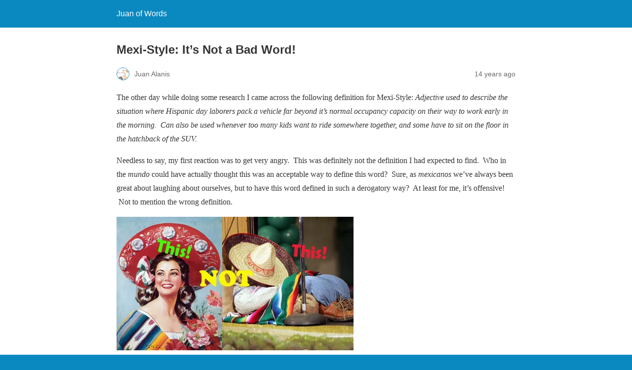

--- FILE ---
content_type: text/html; charset=utf-8
request_url: https://www.juanofwords.com/2012/04/mexi-style-its-not-a-bad-word/?amp=1
body_size: 9294
content:
<!DOCTYPE html>
<html amp lang="en-US" data-amp-auto-lightbox-disable transformed="self;v=1" i-amphtml-layout="" i-amphtml-no-boilerplate="" i-amphtml-binding>
<head><meta charset="utf-8"><meta name="viewport" content="width=device-width,minimum-scale=1"><link rel="preconnect" href="https://cdn.ampproject.org"><style amp-runtime="" i-amphtml-version="012512221826001">html{overflow-x:hidden}html.i-amphtml-fie{height:100%;width:100%}html:not([amp4ads]),html:not([amp4ads]) body{height:auto}html:not([amp4ads]) body{margin:0}body{-webkit-text-size-adjust:100%;-moz-text-size-adjust:100%;-ms-text-size-adjust:100%;text-size-adjust:100%}html.i-amphtml-singledoc.i-amphtml-embedded{-ms-touch-action:pan-y pinch-zoom;touch-action:pan-y pinch-zoom}html.i-amphtml-fie>body,html.i-amphtml-singledoc>body{overflow:visible}html.i-amphtml-fie:not(.i-amphtml-inabox)>body,html.i-amphtml-singledoc:not(.i-amphtml-inabox)>body{position:relative}html.i-amphtml-ios-embed-legacy>body{overflow-x:hidden;overflow-y:auto;position:absolute}html.i-amphtml-ios-embed{overflow-y:auto;position:static}#i-amphtml-wrapper{overflow-x:hidden;overflow-y:auto;position:absolute;top:0;left:0;right:0;bottom:0;margin:0;display:block}html.i-amphtml-ios-embed.i-amphtml-ios-overscroll,html.i-amphtml-ios-embed.i-amphtml-ios-overscroll>#i-amphtml-wrapper{-webkit-overflow-scrolling:touch}#i-amphtml-wrapper>body{position:relative;border-top:1px solid transparent}#i-amphtml-wrapper+body{visibility:visible}#i-amphtml-wrapper+body .i-amphtml-lightbox-element,#i-amphtml-wrapper+body[i-amphtml-lightbox]{visibility:hidden}#i-amphtml-wrapper+body[i-amphtml-lightbox] .i-amphtml-lightbox-element{visibility:visible}#i-amphtml-wrapper.i-amphtml-scroll-disabled,.i-amphtml-scroll-disabled{overflow-x:hidden;overflow-y:hidden}amp-instagram{padding:54px 0px 0px;background-color:#fff}amp-iframe iframe{box-sizing:border-box}[amp-access][amp-access-hide]{display:none}[subscriptions-dialog],body:not(.i-amphtml-subs-ready) [subscriptions-action],body:not(.i-amphtml-subs-ready) [subscriptions-section]{display:none}amp-experiment,amp-live-list>[update]{display:none}amp-list[resizable-children]>.i-amphtml-loading-container.amp-hidden{display:none}amp-list [fetch-error],amp-list[load-more] [load-more-button],amp-list[load-more] [load-more-end],amp-list[load-more] [load-more-failed],amp-list[load-more] [load-more-loading]{display:none}amp-list[diffable] div[role=list]{display:block}amp-story-page,amp-story[standalone]{min-height:1px;display:block;height:100%;margin:0;padding:0;overflow:hidden;width:100%}amp-story[standalone]{background-color:#000;position:relative}amp-story-page{background-color:#757575}amp-story .amp-active>div,amp-story .i-amphtml-loader-background{display:none}amp-story-page:not(:first-of-type):not([distance]):not([active]){transform:translateY(1000vh)}amp-autocomplete{position:relative;display:inline-block}amp-autocomplete>input,amp-autocomplete>textarea{padding:0.5rem;border:1px solid rgba(0,0,0,.33)}.i-amphtml-autocomplete-results,amp-autocomplete>input,amp-autocomplete>textarea{font-size:1rem;line-height:1.5rem}[amp-fx^=fly-in]{visibility:hidden}amp-script[nodom],amp-script[sandboxed]{position:fixed;top:0;width:1px;height:1px;overflow:hidden;visibility:hidden}
/*# sourceURL=/css/ampdoc.css*/[hidden]{display:none}.i-amphtml-element{display:inline-block}.i-amphtml-blurry-placeholder{transition:opacity 0.3s cubic-bezier(0.0,0.0,0.2,1);pointer-events:none}[layout=nodisplay]:not(.i-amphtml-element){display:none}.i-amphtml-layout-fixed,[layout=fixed][width][height]:not(.i-amphtml-layout-fixed){display:inline-block;position:relative}.i-amphtml-layout-responsive,[layout=responsive][width][height]:not(.i-amphtml-layout-responsive),[width][height][heights]:not([layout]):not(.i-amphtml-layout-responsive),[width][height][sizes]:not(img):not([layout]):not(.i-amphtml-layout-responsive){display:block;position:relative}.i-amphtml-layout-intrinsic,[layout=intrinsic][width][height]:not(.i-amphtml-layout-intrinsic){display:inline-block;position:relative;max-width:100%}.i-amphtml-layout-intrinsic .i-amphtml-sizer{max-width:100%}.i-amphtml-intrinsic-sizer{max-width:100%;display:block}.i-amphtml-layout-container,.i-amphtml-layout-fixed-height,[layout=container],[layout=fixed-height][height]:not(.i-amphtml-layout-fixed-height){display:block;position:relative}.i-amphtml-layout-fill,.i-amphtml-layout-fill.i-amphtml-notbuilt,[layout=fill]:not(.i-amphtml-layout-fill),body noscript>*{display:block;overflow:hidden;position:absolute;top:0;left:0;bottom:0;right:0}body noscript>*{position:absolute;width:100%;height:100%;z-index:2}body noscript{display:inline}.i-amphtml-layout-flex-item,[layout=flex-item]:not(.i-amphtml-layout-flex-item){display:block;position:relative;-ms-flex:1 1 auto;flex:1 1 auto}.i-amphtml-layout-fluid{position:relative}.i-amphtml-layout-size-defined{overflow:hidden}.i-amphtml-layout-awaiting-size{position:absolute;top:auto;bottom:auto}i-amphtml-sizer{display:block}@supports (aspect-ratio:1/1){i-amphtml-sizer.i-amphtml-disable-ar{display:none}}.i-amphtml-blurry-placeholder,.i-amphtml-fill-content{display:block;height:0;max-height:100%;max-width:100%;min-height:100%;min-width:100%;width:0;margin:auto}.i-amphtml-layout-size-defined .i-amphtml-fill-content{position:absolute;top:0;left:0;bottom:0;right:0}.i-amphtml-replaced-content,.i-amphtml-screen-reader{padding:0;border:none}.i-amphtml-screen-reader{position:fixed;top:0px;left:0px;width:4px;height:4px;opacity:0;overflow:hidden;margin:0;display:block;visibility:visible}.i-amphtml-screen-reader~.i-amphtml-screen-reader{left:8px}.i-amphtml-screen-reader~.i-amphtml-screen-reader~.i-amphtml-screen-reader{left:12px}.i-amphtml-screen-reader~.i-amphtml-screen-reader~.i-amphtml-screen-reader~.i-amphtml-screen-reader{left:16px}.i-amphtml-unresolved{position:relative;overflow:hidden}.i-amphtml-select-disabled{-webkit-user-select:none;-ms-user-select:none;user-select:none}.i-amphtml-notbuilt,[layout]:not(.i-amphtml-element),[width][height][heights]:not([layout]):not(.i-amphtml-element),[width][height][sizes]:not(img):not([layout]):not(.i-amphtml-element){position:relative;overflow:hidden;color:transparent}.i-amphtml-notbuilt:not(.i-amphtml-layout-container)>*,[layout]:not([layout=container]):not(.i-amphtml-element)>*,[width][height][heights]:not([layout]):not(.i-amphtml-element)>*,[width][height][sizes]:not([layout]):not(.i-amphtml-element)>*{display:none}amp-img:not(.i-amphtml-element)[i-amphtml-ssr]>img.i-amphtml-fill-content{display:block}.i-amphtml-notbuilt:not(.i-amphtml-layout-container),[layout]:not([layout=container]):not(.i-amphtml-element),[width][height][heights]:not([layout]):not(.i-amphtml-element),[width][height][sizes]:not(img):not([layout]):not(.i-amphtml-element){color:transparent;line-height:0}.i-amphtml-ghost{visibility:hidden}.i-amphtml-element>[placeholder],[layout]:not(.i-amphtml-element)>[placeholder],[width][height][heights]:not([layout]):not(.i-amphtml-element)>[placeholder],[width][height][sizes]:not([layout]):not(.i-amphtml-element)>[placeholder]{display:block;line-height:normal}.i-amphtml-element>[placeholder].amp-hidden,.i-amphtml-element>[placeholder].hidden{visibility:hidden}.i-amphtml-element:not(.amp-notsupported)>[fallback],.i-amphtml-layout-container>[placeholder].amp-hidden,.i-amphtml-layout-container>[placeholder].hidden{display:none}.i-amphtml-layout-size-defined>[fallback],.i-amphtml-layout-size-defined>[placeholder]{position:absolute;top:0;left:0;right:0;bottom:0;z-index:1}amp-img[i-amphtml-ssr]:not(.i-amphtml-element)>[placeholder]{z-index:auto}.i-amphtml-notbuilt>[placeholder]{display:block}.i-amphtml-hidden-by-media-query{display:none}.i-amphtml-element-error{background:red;color:#fff;position:relative}.i-amphtml-element-error:before{content:attr(error-message)}i-amp-scroll-container,i-amphtml-scroll-container{position:absolute;top:0;left:0;right:0;bottom:0;display:block}i-amp-scroll-container.amp-active,i-amphtml-scroll-container.amp-active{overflow:auto;-webkit-overflow-scrolling:touch}.i-amphtml-loading-container{display:block;pointer-events:none;z-index:1}.i-amphtml-notbuilt>.i-amphtml-loading-container{display:block}.i-amphtml-loading-container.amp-hidden{visibility:hidden}.i-amphtml-element>[overflow]{cursor:pointer;position:relative;z-index:2;visibility:hidden;display:initial;line-height:normal}.i-amphtml-layout-size-defined>[overflow]{position:absolute}.i-amphtml-element>[overflow].amp-visible{visibility:visible}template{display:none}.amp-border-box,.amp-border-box *,.amp-border-box :after,.amp-border-box :before{box-sizing:border-box}amp-pixel{display:none}amp-analytics,amp-auto-ads,amp-story-auto-ads{position:fixed;top:0;width:1px;height:1px;overflow:hidden;visibility:hidden}amp-story{visibility:hidden}html.i-amphtml-fie>amp-analytics{position:initial}[visible-when-invalid]:not(.visible),form [submit-error],form [submit-success],form [submitting]{display:none}amp-accordion{display:block}@media (min-width:1px){:where(amp-accordion>section)>:first-child{margin:0;background-color:#efefef;padding-right:20px;border:1px solid #dfdfdf}:where(amp-accordion>section)>:last-child{margin:0}}amp-accordion>section{float:none}amp-accordion>section>*{float:none;display:block;overflow:hidden;position:relative}amp-accordion,amp-accordion>section{margin:0}amp-accordion:not(.i-amphtml-built)>section>:last-child{display:none}amp-accordion:not(.i-amphtml-built)>section[expanded]>:last-child{display:block}
/*# sourceURL=/css/ampshared.css*/</style><meta name="amp-google-client-id-api" content="googleanalytics"><meta name="amp-to-amp-navigation" content="AMP-Redirect-To; AMP.navigateTo"><meta name="twitter:label1" content="Written by"><meta name="twitter:data1" content="Juan Alanis"><meta name="twitter:label2" content="Est. reading time"><meta name="twitter:data2" content="2 minutes"><meta name="robots" content="index, follow, max-image-preview:large, max-snippet:-1, max-video-preview:-1"><meta name="generator" content="AMP Plugin v2.5.5; mode=reader; theme=legacy"><meta name="generator" content="WordPress 6.9"><script async="" src="https://cdn.ampproject.org/v0.mjs" type="module" crossorigin="anonymous"></script><script async nomodule src="https://cdn.ampproject.org/v0.js" crossorigin="anonymous"></script><script src="https://cdn.ampproject.org/v0/amp-bind-0.1.mjs" async="" custom-element="amp-bind" type="module" crossorigin="anonymous"></script><script async nomodule src="https://cdn.ampproject.org/v0/amp-bind-0.1.js" crossorigin="anonymous" custom-element="amp-bind"></script><style amp-custom="">:root{--wp--preset--spacing--20:10px;--wp--preset--spacing--30:20px;--wp--preset--spacing--40:30px;--wp--preset--spacing--50:clamp(30px,5vw,60px);--wp--preset--spacing--60:clamp(30px,7vw,80px);--wp--preset--spacing--70:clamp(50px,7vw,100px);--wp--preset--spacing--80:clamp(50px,10vw,120px)}#amp-mobile-version-switcher{left:0;position:absolute;width:100%;z-index:100}#amp-mobile-version-switcher>a{background-color:#444;border:0;color:#eaeaea;display:block;font-family:-apple-system,BlinkMacSystemFont,Segoe UI,Roboto,Oxygen-Sans,Ubuntu,Cantarell,Helvetica Neue,sans-serif;font-size:16px;font-weight:600;padding:15px 0;text-align:center;-webkit-text-decoration:none;text-decoration:none}#amp-mobile-version-switcher>a:active,#amp-mobile-version-switcher>a:focus,#amp-mobile-version-switcher>a:hover{-webkit-text-decoration:underline;text-decoration:underline}:root{--wp-block-synced-color:#7a00df;--wp-block-synced-color--rgb:122,0,223;--wp-bound-block-color:var(--wp-block-synced-color);--wp-editor-canvas-background:#ddd;--wp-admin-theme-color:#007cba;--wp-admin-theme-color--rgb:0,124,186;--wp-admin-theme-color-darker-10:#006ba1;--wp-admin-theme-color-darker-10--rgb:0,107,160.5;--wp-admin-theme-color-darker-20:#005a87;--wp-admin-theme-color-darker-20--rgb:0,90,135;--wp-admin-border-width-focus:2px}@media (min-resolution:192dpi){:root{--wp-admin-border-width-focus:1.5px}}:root{--wp--preset--font-size--normal:16px;--wp--preset--font-size--huge:42px}html :where(.has-border-color){border-style:solid}html :where([data-amp-original-style*=border-top-color]){border-top-style:solid}html :where([data-amp-original-style*=border-right-color]){border-right-style:solid}html :where([data-amp-original-style*=border-bottom-color]){border-bottom-style:solid}html :where([data-amp-original-style*=border-left-color]){border-left-style:solid}html :where([data-amp-original-style*=border-width]){border-style:solid}html :where([data-amp-original-style*=border-top-width]){border-top-style:solid}html :where([data-amp-original-style*=border-right-width]){border-right-style:solid}html :where([data-amp-original-style*=border-bottom-width]){border-bottom-style:solid}html :where([data-amp-original-style*=border-left-width]){border-left-style:solid}html :where(amp-img[class*=wp-image-]),html :where(amp-anim[class*=wp-image-]){height:auto;max-width:100%}:where(figure){margin:0 0 1em}html :where(.is-position-sticky){--wp-admin--admin-bar--position-offset:var(--wp-admin--admin-bar--height,0px)}@media screen and (max-width:600px){html :where(.is-position-sticky){--wp-admin--admin-bar--position-offset:0px}}amp-img.amp-wp-enforced-sizes{object-fit:contain}amp-img img,amp-img noscript{image-rendering:inherit;object-fit:inherit;object-position:inherit}.alignnone{margin-top:1em;margin-right:auto;margin-bottom:1em;margin-left:auto}.amp-wp-enforced-sizes{max-width:100%;margin:0 auto}html{background:#0a89c0}body{background:#fff;color:#353535;font-family:Georgia,"Times New Roman",Times,Serif;font-weight:300;line-height:1.75}p,figure{margin:0 0 1em;padding:0}a,a:visited{color:#0a89c0}a:hover,a:active,a:focus{color:#353535}.amp-wp-meta,.amp-wp-header div,.amp-wp-title,.wp-caption-text,.amp-wp-tax-category,.amp-wp-tax-tag,.amp-wp-comments-link,.amp-wp-footer p,.back-to-top{font-family:-apple-system,BlinkMacSystemFont,"Segoe UI","Roboto","Oxygen-Sans","Ubuntu","Cantarell","Helvetica Neue",sans-serif}.amp-wp-header{background-color:#0a89c0}.amp-wp-header div{color:#fff;font-size:1em;font-weight:400;margin:0 auto;max-width:calc(840px - 32px);padding:.875em 16px;position:relative}.amp-wp-header a{color:#fff;text-decoration:none}.amp-wp-article{color:#353535;font-weight:400;margin:1.5em auto;max-width:840px;overflow-wrap:break-word;word-wrap:break-word}.amp-wp-article-header{align-items:center;align-content:stretch;display:flex;flex-wrap:wrap;justify-content:space-between;margin:1.5em 16px 0}.amp-wp-title{color:#353535;display:block;flex:1 0 100%;font-weight:900;margin:0 0 .625em;width:100%}.amp-wp-meta{color:#696969;display:inline-block;flex:2 1 50%;font-size:.875em;line-height:1.5em;margin:0 0 1.5em;padding:0}.amp-wp-article-header .amp-wp-meta:last-of-type{text-align:right}.amp-wp-article-header .amp-wp-meta:first-of-type{text-align:left}.amp-wp-byline amp-img,.amp-wp-byline .amp-wp-author{display:inline-block;vertical-align:middle}.amp-wp-byline amp-img{border:1px solid #0a89c0;border-radius:50%;position:relative;margin-right:6px}.amp-wp-posted-on{text-align:right}.amp-wp-article-content{margin:0 16px}.amp-wp-article-content .wp-caption{max-width:100%}.amp-wp-article-content amp-img{margin:0 auto}.wp-caption{padding:0}.wp-caption .wp-caption-text{border-bottom:1px solid #c2c2c2;color:#696969;font-size:.875em;line-height:1.5em;margin:0;padding:.66em 10px .75em}.amp-wp-article-footer .amp-wp-meta{display:block}.amp-wp-tax-category,.amp-wp-tax-tag{color:#696969;font-size:.875em;line-height:1.5em;margin:1.5em 16px}.amp-wp-comments-link{color:#696969;font-size:.875em;line-height:1.5em;text-align:center;margin:2.25em 0 1.5em}.amp-wp-comments-link a{border-style:solid;border-color:#c2c2c2;border-width:1px 1px 2px;border-radius:4px;background-color:transparent;color:#0a89c0;cursor:pointer;display:block;font-size:14px;font-weight:600;line-height:18px;margin:0 auto;max-width:200px;padding:11px 16px;text-decoration:none;width:50%;-webkit-transition:background-color .2s ease;transition:background-color .2s ease}.amp-wp-footer{border-top:1px solid #c2c2c2;margin:calc(1.5em - 1px) 0 0}.amp-wp-footer div{margin:0 auto;max-width:calc(840px - 32px);padding:1.25em 16px 1.25em;position:relative}.amp-wp-footer h2{font-size:1em;line-height:1.375em;margin:0 0 .5em}.amp-wp-footer p{color:#696969;font-size:.8em;line-height:1.5em;margin:0 85px 0 0}.amp-wp-footer a{text-decoration:none}.back-to-top{bottom:1.275em;font-size:.8em;font-weight:600;line-height:2em;position:absolute;right:16px}amp-img.amp-wp-enforced-sizes[layout=intrinsic] > img{object-fit:contain}.amp-wp-c407f9e:not(#_#_#_#_#_){width:480px}

/*# sourceURL=amp-custom.css */</style><link rel="canonical" href="https://www.juanofwords.com/2012/04/mexi-style-its-not-a-bad-word/"><script type="application/ld+json" class="yoast-schema-graph">{"@context":"https://schema.org","@graph":[{"@type":"Article","@id":"https://www.juanofwords.com/2012/04/mexi-style-its-not-a-bad-word/#article","isPartOf":{"@id":"https://www.juanofwords.com/2012/04/mexi-style-its-not-a-bad-word/"},"author":{"name":"Juan Alanis","@id":"https://www.juanofwords.com/#/schema/person/57cc7d32a22f3aa54ae85f1b9bce66f2"},"headline":"Mexi-Style: It\u0026#8217;s Not a Bad Word!","datePublished":"2012-04-12T18:23:13+00:00","dateModified":"2013-02-15T23:15:03+00:00","mainEntityOfPage":{"@id":"https://www.juanofwords.com/2012/04/mexi-style-its-not-a-bad-word/"},"wordCount":317,"commentCount":1,"publisher":{"@id":"https://www.juanofwords.com/#organization"},"image":{"@id":"https://www.juanofwords.com/2012/04/mexi-style-its-not-a-bad-word/#primaryimage"},"thumbnailUrl":"https://www.juanofwords.com/wp-content/uploads/2012/04/Mexistyle-Definition-copy.jpg","keywords":["#mexistyle","definition","definition of mexi-style","definition of mexistyle","Juan Alanis","Juan of Words","Juanofwords","lifestyle","mexi covabulario","mexi style","mexi style definition","mexi style meaning","mexi-vocabulary","mexican","mexican lifestyle","Mexican style","Mexican-infused","mexistyle definition","mexistyle meaning","style","what does mexi style mean"],"articleSection":["Cositas Latinas","Language","Los Metiches","Mexi-Vocabulario","Mexican Culture","Mexican Lifestyle"],"inLanguage":"en-US","potentialAction":[{"@type":"CommentAction","name":"Comment","target":["https://www.juanofwords.com/2012/04/mexi-style-its-not-a-bad-word/#respond"]}]},{"@type":"WebPage","@id":"https://www.juanofwords.com/2012/04/mexi-style-its-not-a-bad-word/","url":"https://www.juanofwords.com/2012/04/mexi-style-its-not-a-bad-word/","name":"Mexi-Style: It's Not a Bad Word! - Juan of Words","isPartOf":{"@id":"https://www.juanofwords.com/#website"},"primaryImageOfPage":{"@id":"https://www.juanofwords.com/2012/04/mexi-style-its-not-a-bad-word/#primaryimage"},"image":{"@id":"https://www.juanofwords.com/2012/04/mexi-style-its-not-a-bad-word/#primaryimage"},"thumbnailUrl":"https://www.juanofwords.com/wp-content/uploads/2012/04/Mexistyle-Definition-copy.jpg","datePublished":"2012-04-12T18:23:13+00:00","dateModified":"2013-02-15T23:15:03+00:00","breadcrumb":{"@id":"https://www.juanofwords.com/2012/04/mexi-style-its-not-a-bad-word/#breadcrumb"},"inLanguage":"en-US","potentialAction":[{"@type":"ReadAction","target":["https://www.juanofwords.com/2012/04/mexi-style-its-not-a-bad-word/"]}]},{"@type":"ImageObject","inLanguage":"en-US","@id":"https://www.juanofwords.com/2012/04/mexi-style-its-not-a-bad-word/#primaryimage","url":"https://www.juanofwords.com/wp-content/uploads/2012/04/Mexistyle-Definition-copy.jpg","contentUrl":"https://www.juanofwords.com/wp-content/uploads/2012/04/Mexistyle-Definition-copy.jpg"},{"@type":"BreadcrumbList","@id":"https://www.juanofwords.com/2012/04/mexi-style-its-not-a-bad-word/#breadcrumb","itemListElement":[{"@type":"ListItem","position":1,"name":"Home","item":"https://www.juanofwords.com/"},{"@type":"ListItem","position":2,"name":"Mexi-Style: It\u0026#8217;s Not a Bad Word!"}]},{"@type":"WebSite","@id":"https://www.juanofwords.com/#website","url":"https://www.juanofwords.com/","name":"Juan of Words","description":"By Juan Alanis and Anjelica Cazares","publisher":{"@id":"https://www.juanofwords.com/#organization"},"potentialAction":[{"@type":"SearchAction","target":{"@type":"EntryPoint","urlTemplate":"https://www.juanofwords.com/?s={search_term_string}"},"query-input":{"@type":"PropertyValueSpecification","valueRequired":true,"valueName":"search_term_string"}}],"inLanguage":"en-US"},{"@type":"Organization","@id":"https://www.juanofwords.com/#organization","name":"Juan of Words","url":"https://www.juanofwords.com/","logo":{"@type":"ImageObject","inLanguage":"en-US","@id":"https://www.juanofwords.com/#/schema/logo/image/","url":"https://i2.wp.com/www.juanofwords.com/wp-content/uploads/2017/07/IMG_7838.jpg?fit=936%2C936\u0026ssl=1","contentUrl":"https://i2.wp.com/www.juanofwords.com/wp-content/uploads/2017/07/IMG_7838.jpg?fit=936%2C936\u0026ssl=1","width":936,"height":936,"caption":"Juan of Words"},"image":{"@id":"https://www.juanofwords.com/#/schema/logo/image/"},"sameAs":["https://www.facebook.com/juanofwords","https://x.com/juanofwords","https://www.instagram.com/juanofwords/","https://www.linkedin.com/in/juanalanis/","https://www.pinterest.com/juanofwords/","https://www.youtube.com/juanofwords"]},{"@type":"Person","@id":"https://www.juanofwords.com/#/schema/person/57cc7d32a22f3aa54ae85f1b9bce66f2","name":"Juan Alanis","image":{"@type":"ImageObject","inLanguage":"en-US","@id":"https://www.juanofwords.com/#/schema/person/image/","url":"https://secure.gravatar.com/avatar/23982222cb807996b69ffe2b3a418dc425a8046bc374ab80e9a80fcab3930eae?s=96\u0026d=identicon\u0026r=x","contentUrl":"https://secure.gravatar.com/avatar/23982222cb807996b69ffe2b3a418dc425a8046bc374ab80e9a80fcab3930eae?s=96\u0026d=identicon\u0026r=x","caption":"Juan Alanis"},"description":"I’ve written professionally for news publications and other organizations for over 10 years. Juan of Words is my labor of love. Thank you for being a part of it!","sameAs":["https://www.juanofwords.com"],"url":"https://www.juanofwords.com/author/admin/"}]}</script><title>Mexi-Style: It's Not a Bad Word! - Juan of Words</title></head>

<body data-rsssl="1" class="">


<header id="top" class="amp-wp-header">
	<div>
		<a href="https://www.juanofwords.com/?amp=1">
									<span class="amp-site-title">
				Juan of Words			</span>
		</a>
	</div>
</header>


<article class="amp-wp-article">  
	<header class="amp-wp-article-header">
		<h1 class="amp-wp-title">Mexi-Style: It’s Not a Bad Word!</h1>
			<div class="amp-wp-meta amp-wp-byline">
					<amp-img src="https://secure.gravatar.com/avatar/23982222cb807996b69ffe2b3a418dc425a8046bc374ab80e9a80fcab3930eae?s=72&amp;d=identicon&amp;r=x" srcset="
					https://secure.gravatar.com/avatar/23982222cb807996b69ffe2b3a418dc425a8046bc374ab80e9a80fcab3930eae?s=24&amp;d=identicon&amp;r=x 1x,
					https://secure.gravatar.com/avatar/23982222cb807996b69ffe2b3a418dc425a8046bc374ab80e9a80fcab3930eae?s=48&amp;d=identicon&amp;r=x 2x,
					https://secure.gravatar.com/avatar/23982222cb807996b69ffe2b3a418dc425a8046bc374ab80e9a80fcab3930eae?s=72&amp;d=identicon&amp;r=x 3x
				" alt="Juan Alanis" width="24" height="24" layout="fixed" class="i-amphtml-layout-fixed i-amphtml-layout-size-defined" style="width:24px;height:24px" i-amphtml-layout="fixed"></amp-img>
				<span class="amp-wp-author author vcard">Juan Alanis</span>
	</div>
<div class="amp-wp-meta amp-wp-posted-on">
	<time datetime="2012-04-12T18:23:13+00:00">
		14 years ago	</time>
</div>
	
</header>

	
	
<div class="amp-wp-article-content">
		<p>The other day while doing some research I came across the following definition for Mexi-Style: <em>Adjective used to describe the situation where Hispanic day laborers pack a vehicle far beyond it’s normal occupancy capacity on their way to work early in the morning.  Can also be used whenever too many kids want to ride somewhere together, and some have to sit on the floor in the hatchback of the SUV. </em></p>
<p>Needless to say, my first reaction was to get very angry.  This was definitely not the definition I had expected to find.  Who in the <em>mundo </em>could have actually thought this was an acceptable way to define this word?  Sure, as<em> mexicanos</em> we’ve always been great about laughing about ourselves, but to have this word defined in such a derogatory way?  At least for me, it’s offensive!  Not to mention the wrong definition.</p>
<figure id="attachment_6553" aria-describedby="caption-attachment-6553" class="wp-caption alignnone amp-wp-c407f9e" data-amp-original-style="width: 480px"><a href="https://i0.wp.com/www.juanofwords.com/wp-content/uploads/2012/04/Mexistyle-Definition-copy.jpg"><amp-img class="size-full wp-image-6553 amp-wp-enforced-sizes i-amphtml-layout-intrinsic i-amphtml-layout-size-defined" title="Mexi style definition " src="https://i0.wp.com/www.juanofwords.com/wp-content/uploads/2012/04/Mexistyle-Definition-copy.jpg?resize=480%2C271" alt="Mexi style definition " width="480" height="271" srcset="https://i0.wp.com/www.juanofwords.com/wp-content/uploads/2012/04/Mexistyle-Definition-copy.jpg?w=480&amp;ssl=1 480w, https://i0.wp.com/www.juanofwords.com/wp-content/uploads/2012/04/Mexistyle-Definition-copy.jpg?resize=300%2C169&amp;ssl=1 300w, https://i0.wp.com/www.juanofwords.com/wp-content/uploads/2012/04/Mexistyle-Definition-copy.jpg?resize=474%2C268&amp;ssl=1 474w, https://i0.wp.com/www.juanofwords.com/wp-content/uploads/2012/04/Mexistyle-Definition-copy.jpg?resize=291%2C164&amp;ssl=1 291w" sizes="auto, (max-width: 480px) 100vw, 480px" layout="intrinsic" disable-inline-width="" i-amphtml-layout="intrinsic"><i-amphtml-sizer slot="i-amphtml-svc" class="i-amphtml-sizer"><img alt="" aria-hidden="true" class="i-amphtml-intrinsic-sizer" role="presentation" src="[data-uri]"></i-amphtml-sizer><noscript><img loading="lazy" decoding="async" title="Mexi style definition " src="https://i0.wp.com/www.juanofwords.com/wp-content/uploads/2012/04/Mexistyle-Definition-copy.jpg?resize=480%2C271" alt="Mexi style definition " width="480" height="271" srcset="https://i0.wp.com/www.juanofwords.com/wp-content/uploads/2012/04/Mexistyle-Definition-copy.jpg?w=480&amp;ssl=1 480w, https://i0.wp.com/www.juanofwords.com/wp-content/uploads/2012/04/Mexistyle-Definition-copy.jpg?resize=300%2C169&amp;ssl=1 300w, https://i0.wp.com/www.juanofwords.com/wp-content/uploads/2012/04/Mexistyle-Definition-copy.jpg?resize=474%2C268&amp;ssl=1 474w, https://i0.wp.com/www.juanofwords.com/wp-content/uploads/2012/04/Mexistyle-Definition-copy.jpg?resize=291%2C164&amp;ssl=1 291w" sizes="auto, (max-width: 480px) 100vw, 480px"></noscript></amp-img></a><figcaption id="caption-attachment-6553" class="wp-caption-text">Mexi Style defined.</figcaption></figure>
<p>The usage of the word “mexi-style” I’m familiar with can best be defined as an acronym for the words Mexican style.  As in all things created, used and/or inspired by the Mexican culture.  We use it to describe food, music, clothing, and so many other things in our lives.  Yes, even sometimes to poke fun at ourselves, but always in a lighthearted way.</p>
<p>So… instead of getting mad, I’m just going to continue using mexi-style in the same way I always have.  As a positive way to describe all things Mexican-infused!   I’ve been using the hashtag <a href="https://www.google.com/search?sourceid=chrome&amp;ie=UTF-8&amp;q=%23mexistyle" target="_blank">#mexistyle</a> to accomplish this as of late.</p>
<p>If you want to join me, feel free to tag yourself and your stuff with #mexistyle as well.</p>
<p>Life’s too short to get mad!</p>
<p><strong><em>Thanks for subscribing and reading our blog!  We’d love to get to know you better.  Join us on <a href="http://server15.kproxy.com/servlet/redirect.srv/sruj/shhzdcy/s51jxpmap/p1/servlet/redirect.srv/sruj/styznrqpv/sopq/p2/juanofwords" target="_blank">Facebook</a> and <a href="http://server15.kproxy.com/servlet/redirect.srv/sruj/shhzdcy/s51jxpmap/p1/servlet/redirect.srv/sruj/saoefvki/p2/juanofwords" target="_blank">Twitter</a>.</em></strong></p>
	</div>

	<footer class="amp-wp-article-footer">
			<div class="amp-wp-meta amp-wp-tax-category">
		Categories: <a href="https://www.juanofwords.com/category/cositas-latinas/?amp=1" rel="category tag">Cositas Latinas</a>, <a href="https://www.juanofwords.com/category/language-2/?amp=1" rel="category tag">Language</a>, <a href="https://www.juanofwords.com/category/familia-2/losmetiches-familia-2/?amp=1" rel="category tag">Los Metiches</a>, <a href="https://www.juanofwords.com/category/language-2/mexivocabulario-language-2/?amp=1" rel="category tag">Mexi-Vocabulario</a>, <a href="https://www.juanofwords.com/category/mexican-culture/?amp=1" rel="category tag">Mexican Culture</a>, <a href="https://www.juanofwords.com/category/mexican-culture/mexican-lifestyle/?amp=1" rel="category tag">Mexican Lifestyle</a>	</div>

	<div class="amp-wp-meta amp-wp-tax-tag">
		Tags: <a href="https://www.juanofwords.com/tag/mexistyle/?amp=1" rel="tag">#mexistyle</a>, <a href="https://www.juanofwords.com/tag/definition/?amp=1" rel="tag">definition</a>, <a href="https://www.juanofwords.com/tag/definition-of-mexi-style/?amp=1" rel="tag">definition of mexi-style</a>, <a href="https://www.juanofwords.com/tag/definition-of-mexistyle/?amp=1" rel="tag">definition of mexistyle</a>, <a href="https://www.juanofwords.com/tag/juan-alanis/?amp=1" rel="tag">Juan Alanis</a>, <a href="https://www.juanofwords.com/tag/juan-of-words/?amp=1" rel="tag">Juan of Words</a>, <a href="https://www.juanofwords.com/tag/juanofwords/?amp=1" rel="tag">Juanofwords</a>, <a href="https://www.juanofwords.com/tag/lifestyle/?amp=1" rel="tag">lifestyle</a>, <a href="https://www.juanofwords.com/tag/mexi-covabulario/?amp=1" rel="tag">mexi covabulario</a>, <a href="https://www.juanofwords.com/tag/mexi-style/?amp=1" rel="tag">mexi style</a>, <a href="https://www.juanofwords.com/tag/mexi-style-definition/?amp=1" rel="tag">mexi style definition</a>, <a href="https://www.juanofwords.com/tag/mexi-style-meaning/?amp=1" rel="tag">mexi style meaning</a>, <a href="https://www.juanofwords.com/tag/mexi-vocabulary/?amp=1" rel="tag">mexi-vocabulary</a>, <a href="https://www.juanofwords.com/tag/mexican/?amp=1" rel="tag">mexican</a>, <a href="https://www.juanofwords.com/tag/mexican-lifestyle/?amp=1" rel="tag">mexican lifestyle</a>, <a href="https://www.juanofwords.com/tag/mexican-style/?amp=1" rel="tag">Mexican style</a>, <a href="https://www.juanofwords.com/tag/mexican-infused/?amp=1" rel="tag">Mexican-infused</a>, <a href="https://www.juanofwords.com/tag/mexistyle-definition/?amp=1" rel="tag">mexistyle definition</a>, <a href="https://www.juanofwords.com/tag/mexistyle-meaning/?amp=1" rel="tag">mexistyle meaning</a>, <a href="https://www.juanofwords.com/tag/style/?amp=1" rel="tag">style</a>, <a href="https://www.juanofwords.com/tag/what-does-mexi-style-mean/?amp=1" rel="tag">what does mexi style mean</a>	</div>
		<div class="amp-wp-meta amp-wp-comments-link">
		<a href="https://www.juanofwords.com/2012/04/mexi-style-its-not-a-bad-word/?noamp=mobile#comments">
			Leave a Comment		</a>
	</div>
	</footer>
</article>

<footer class="amp-wp-footer">
	<div>
		<h2>Juan of Words</h2>
		<a href="#top" class="back-to-top">Back to top</a>
	</div>
</footer>	<!--Plugin Version :1.1.10 -->
	<!--Plugin Version :1.1.10 -->



	
			<amp-state id="sidemenu" class="i-amphtml-layout-container" i-amphtml-layout="container">
				<script type="application/json">{"offcanvas_menu":false}</script>
			</amp-state>
		<amp-pixel src="https://pixel.wp.com/g.gif?v=ext&amp;blog=90359590&amp;post=6545&amp;tz=-6&amp;srv=www.juanofwords.com&amp;host=www.juanofwords.com&amp;rand=RANDOM&amp;ref=DOCUMENT_REFERRER" class="i-amphtml-layout-fixed i-amphtml-layout-size-defined" style="width:1px;height:1px" i-amphtml-layout="fixed"></amp-pixel>	<amp-pixel src="https://pixel.wp.com/g.gif?v=ext&amp;blog=90359590&amp;post=6545&amp;tz=-6&amp;srv=www.juanofwords.com&amp;host=www.juanofwords.com&amp;rand=RANDOM&amp;ref=DOCUMENT_REFERRER" class="i-amphtml-layout-fixed i-amphtml-layout-size-defined" style="width:1px;height:1px" i-amphtml-layout="fixed"></amp-pixel>
			<div id="amp-mobile-version-switcher">
			<a rel="nofollow" href="https://www.juanofwords.com/2012/04/mexi-style-its-not-a-bad-word/?noamp=mobile">
				Exit mobile version			</a>
		</div>

				

</body></html>

<!--
Performance optimized by W3 Total Cache. Learn more: https://www.boldgrid.com/w3-total-cache/?utm_source=w3tc&utm_medium=footer_comment&utm_campaign=free_plugin

Page Caching using Disk (SSL caching disabled) 
Database Caching using Disk (Request-wide modification query)

Served from: juanofwords.com @ 2026-01-30 18:17:52 by W3 Total Cache
-->